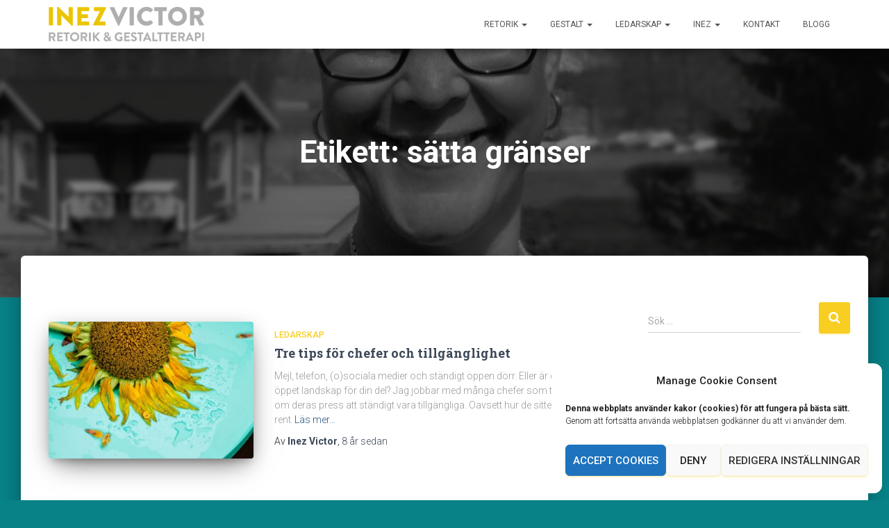

--- FILE ---
content_type: text/javascript
request_url: https://usercontent.one/wp/inezvictor.se/wp-content/themes/hestia/assets/js/material.js?ver=1.0.1
body_size: 3255
content:
/* Credits: https://github.com/FezVrasta/bootstrap-material-design */
jQuery( document ).ready(
	function($) {
		// Selector to select only not already processed elements
		$.expr[':'].notmdproc = function(obj) {
			if ($( obj ).data( 'mdproc' )) {
				return false;
			} else {
				return true;
			}
		};

		function _isChar(evt) {
			if (typeof evt.which === 'undefined') {
				return true;
			} else if (typeof evt.which === 'number' && evt.which > 0) {
				return ( ! evt.ctrlKey &&
				! evt.metaKey &&
				! evt.altKey &&
				evt.which !== 8 && // backspace
				evt.which !== 9 && // tab
				evt.which !== 13 && // enter
				evt.which !== 16 && // shift
				evt.which !== 17 && // ctrl
				evt.which !== 20 && // caps lock
				evt.which !== 27 // escape
				);
			}
			return false;
		}

		function _addFormGroupFocus(element) {
			var $element = $( element );
			if ( ! $element.prop( 'disabled' )) { // this is showing as undefined on chrome but works fine on firefox??
				$element.closest( '.form-group' ).addClass( 'is-focused' );
			}
		}

		function _toggleDisabledState($element, state) {
			var $target;
			if ($element.hasClass( 'checkbox-inline' ) || $element.hasClass( 'radio-inline' )) {
				$target = $element;
			} else {
				$target = $element.closest( '.checkbox' ).length ? $element.closest( '.checkbox' ) : $element.closest( '.radio' );
			}
			return $target.toggleClass( 'disabled', state );
		}

		function _toggleTypeFocus($input) {
			var disabledToggleType = false;
			if ($input.is( $.material.options.checkboxElements ) || $input.is( $.material.options.radioElements )) {
				disabledToggleType = true;
			}
			$input.closest( 'label' ).hover(
				function() {
					var $i = $( this ).find( 'input' );
					var isDisabled = $i.prop( 'disabled' ); // hack because the _addFormGroupFocus() wasn't identifying the property on chrome
					if (disabledToggleType) {
						_toggleDisabledState( $( this ), isDisabled );
					}
					if ( ! isDisabled) {
						_addFormGroupFocus( $i ); // need to find the input so we can check disablement
					}
				},
				function() {
					_removeFormGroupFocus( $( this ).find( 'input' ) );
				}
			);
		}

		function _removeFormGroupFocus(element) {
			$( element ).closest( '.form-group' ).removeClass( 'is-focused' ); // remove class from form-group
		}

		$.material = {
			'options': {
				// These options set what will be started by $.material.init()
				'validate': true,
				'input': true,
				'ripples': true,
				'checkbox': true,
				'togglebutton': true,
				'radio': true,
				'arrive': true,
				'autofill': false,

				'withRipples': [
				'.btn:not(.btn-link)',
				'.card-image',
				'.navbar a:not(.withoutripple)',
				'.dropdown-menu a',
				'.nav-tabs a:not(.withoutripple)',
				'.withripple',
				'.pagination li:not(.active):not(.disabled) a:not(.withoutripple)'
				].join( ',' ),
				'inputElements': 'input.form-control, textarea.form-control, select.form-control',
				'checkboxElements': '.checkbox > label > input[type=checkbox], label.checkbox-inline > input[type=checkbox]',
				'togglebuttonElements': '.togglebutton > label > input[type=checkbox]',
				'radioElements': '.radio > label > input[type=radio], label.radio-inline > input[type=radio]'
			},
			'checkbox': function(selector) {
				// Add fake-checkbox to material checkboxes
				var $input = $( (selector) ? selector : this.options.checkboxElements )
				.filter( ':notmdproc' )
				.data( 'mdproc', true )
				.after( '<span class="checkbox-material"><span class="check"></span></span>' );

				_toggleTypeFocus( $input );
			},
			'togglebutton': function(selector) {
				// Add fake-checkbox to material checkboxes
				var $input = $( (selector) ? selector : this.options.togglebuttonElements )
				.filter( ':notmdproc' )
				.data( 'mdproc', true )
				.after( '<span class="toggle"></span>' );

				_toggleTypeFocus( $input );
			},
			'radio': function(selector) {
				// Add fake-radio to material radios
				var $input = $( (selector) ? selector : this.options.radioElements )
				.filter( ':notmdproc' )
				.data( 'mdproc', true )
				.after( '<span class="circle"></span><span class="check"></span>' );

				_toggleTypeFocus( $input );
			},
			'input': function(selector) {
				$( (selector) ? selector : this.options.inputElements )
				.filter( ':notmdproc' )
				.data( 'mdproc', true )
				.each(
					function() {
						var $input = $( this );

						// Requires form-group standard markup (will add it if necessary)
						var $formGroup = $input.closest( '.form-group' ); // note that form-group may be grandparent in the case of an input-group
						if ($formGroup.length === 0 && $input.attr( 'type' ) !== 'hidden' && ! $input.attr( 'hidden' )) {
							$input.wrap( '<div class="form-group"></div>' );
							$formGroup = $input.closest( '.form-group' ); // find node after attached (otherwise additional attachments don't work)
						}

						// Legacy - Add hint label if using the old shorthand data-hint attribute on the input
						if ($input.attr( 'data-hint' )) {
							$input.after( '<p class="help-block">' + $input.attr( 'data-hint' ) + '</p>' );
							$input.removeAttr( 'data-hint' );
						}

						// Legacy - Change input-sm/lg to form-group-sm/lg instead (preferred standard and simpler css/less variants)
						var legacySizes = {
							'input-lg': 'form-group-lg',
							'input-sm': 'form-group-sm'
						};
						$.each(
							legacySizes, function(legacySize, standardSize) {
								if ($input.hasClass( legacySize )) {
									$input.removeClass( legacySize );
									$formGroup.addClass( standardSize );
								}
							}
						);

						// Legacy - Add label-floating if using old shorthand <input class="floating-label" placeholder="foo">
						if ($input.hasClass( 'floating-label' )) {
							var placeholder = $input.attr( 'placeholder' );
							$input.attr( 'placeholder', null ).removeClass( 'floating-label' );
							var id = $input.attr( 'id' );
							var forAttribute = '';
							if (id) {
								forAttribute = 'for="' + id + '"';
							}
							$formGroup.addClass( 'label-floating' );
							$input.after( '<label ' + forAttribute + 'class="control-label">' + placeholder + '</label>' );
						}

						// Set as empty if is empty (damn I must improve this...)
						if ($input.val() === null || $input.val() === 'undefined' || $input.val() === '') {
							$formGroup.addClass( 'is-empty' );
						}

						// Support for file input
						if ($formGroup.find( 'input[type=file]' ).length > 0) {
							$formGroup.addClass( 'is-fileinput' );
						}
					}
				);
			},
			'attachInputEventHandlers': function() {
				var validate = this.options.validate;

				$( document )
				.on(
					'keydown paste', '.form-control', function(e) {
						if (_isChar( e )) {
							$( this ).closest( '.form-group' ).removeClass( 'is-empty' );
						}
					}
				)
				.on(
					'keyup change', '.form-control', function() {
						var $input = $( this );
						var $formGroup = $input.closest( '.form-group' );
						var isValid = (typeof $input[0].checkValidity === 'undefined' || $input[0].checkValidity());

						if ($input.val() === '') {
							$formGroup.addClass( 'is-empty' );
						} else {
							$formGroup.removeClass( 'is-empty' );
						}

						// Validation events do not bubble, so they must be attached directly to the input: http://jsfiddle.net/PEpRM/1/
						// Further, even the bind method is being caught, but since we are already calling #checkValidity here, just alter
						// the form-group on change.
						//
						// NOTE: I'm not sure we should be intervening regarding validation, this seems better as a README and snippet of code.
						// BUT, I've left it here for backwards compatibility.
						if (validate) {
							if (isValid) {
								$formGroup.removeClass( 'has-error' );
							} else {
								$formGroup.addClass( 'has-error' );
							}
						}
					}
				)
				.on(
					'focus', '.form-control, .form-group.is-fileinput', function() {
						_addFormGroupFocus( this );
					}
				)
				.on(
					'blur', '.form-control, .form-group.is-fileinput', function() {
						_removeFormGroupFocus( this );
					}
				)
				// make sure empty is added back when there is a programmatic value change.
				// NOTE: programmatic changing of value using $.val() must trigger the change event i.e. $.val('x').trigger('change')
				.on(
					'change', '.form-group input', function() {
						var $input = $( this );
						if ($input.attr( 'type' ) === 'file') {
							return;
						}

						var $formGroup = $input.closest( '.form-group' );
						var value = $input.val();
						if (value) {
							$formGroup.removeClass( 'is-empty' );
						} else {
							$formGroup.addClass( 'is-empty' );
						}
					}
				)
				// set the fileinput readonly field with the name of the file
				.on(
					'change', '.form-group.is-fileinput input[type="file"]', function() {
						var $input = $( this );
						var $formGroup = $input.closest( '.form-group' );
						var value = '';
						$.each(
							this.files, function(i, file) {
								value += file.name + ', ';
							}
						);
						value = value.substring( 0, value.length - 2 );
						if (value) {
							$formGroup.removeClass( 'is-empty' );
						} else {
							$formGroup.addClass( 'is-empty' );
						}
						$formGroup.find( 'input.form-control[readonly]' ).val( value );
					}
				);
			},
			'ripples': function(selector) {
				$( (selector) ? selector : this.options.withRipples ).ripples();
			},
			'autofill': function() {
				// This part of code will detect autofill when the page is loading (username and password inputs for example)
				var loading = setInterval(
					function() {
						$( 'input[type!=checkbox]' ).each(
							function() {
								var $this = $( this );
								if ($this.val() && $this.val() !== $this.attr( 'value' )) {
									$this.trigger( 'change' );
								}
							}
						);
					}, 100
				);

				// After 10 seconds we are quite sure all the needed inputs are autofilled then we can stop checking them
				setTimeout(
					function() {
						clearInterval( loading );
					}, 10000
				);
			},
			'attachAutofillEventHandlers': function() {
				// Listen on inputs of the focused form (because user can select from the autofill dropdown only when the input has focus)
				var focused;
				$( document )
				.on(
					'focus', 'input', function() {
						var $inputs = $( this ).parents( 'form' ).find( 'input' ).not( '[type=file]' );
						focused = setInterval(
							function() {
								$inputs.each(
									function() {
										var $this = $( this );
										if ($this.val() !== $this.attr( 'value' )) {
											$this.trigger( 'change' );
										}
									}
								);
							}, 100
						);
					}
				)
				.on(
					'blur', '.form-group input', function() {
						clearInterval( focused );
					}
				);
			},
			'init': function(options) {
				this.options = $.extend( {}, this.options, options );
				var $document = $( document );

				if ($.fn.ripples && this.options.ripples) {
					this.ripples();
				}
				if (this.options.input) {
					this.input();
					this.attachInputEventHandlers();
				}
				if (this.options.checkbox) {
					this.checkbox();
				}
				if (this.options.togglebutton) {
					this.togglebutton();
				}
				if (this.options.radio) {
					this.radio();
				}
				if (this.options.autofill) {
					this.autofill();
					this.attachAutofillEventHandlers();
				}

				if (document.arrive && this.options.arrive) {
					if ($.fn.ripples && this.options.ripples) {
						$document.arrive(
							this.options.withRipples, function() {
								$.material.ripples( $( this ) );
							}
						);
					}
					if (this.options.input) {
						$document.arrive(
							this.options.inputElements, function() {
								$.material.input( $( this ) );
							}
						);
					}
					if (this.options.checkbox) {
						$document.arrive(
							this.options.checkboxElements, function() {
								$.material.checkbox( $( this ) );
							}
						);
					}
					if (this.options.radio) {
						$document.arrive(
							this.options.radioElements, function() {
								$.material.radio( $( this ) );
							}
						);
					}
					if (this.options.togglebutton) {
						$document.arrive(
							this.options.togglebuttonElements, function() {
								$.material.togglebutton( $( this ) );
							}
						);
					}

				}
			}
		};

	}
);
